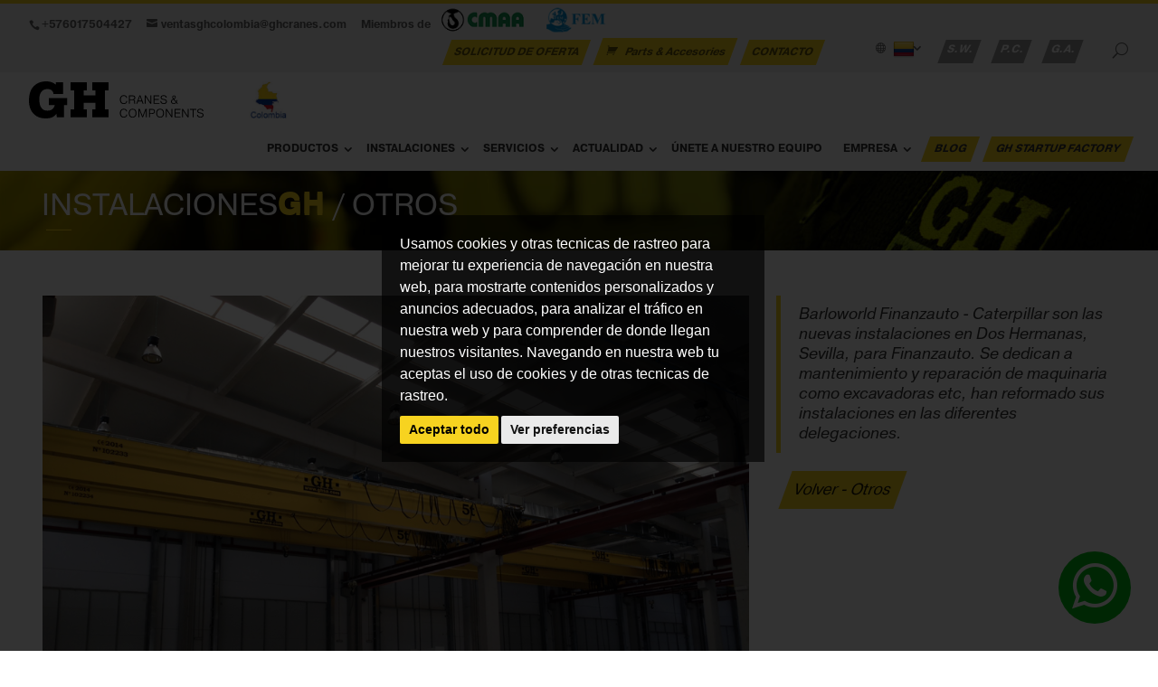

--- FILE ---
content_type: text/html; charset=UTF-8
request_url: https://colombia.ghcranes.com/instalaciones/otros/413-instalacion-de-varias-gruas-puente-para-finanzauto-en-dos-hermanas-sevilla/
body_size: 512967
content:


 
 <!DOCTYPE HTML> 
<html lang="es-co">
<head>
    <!-- Google Tag Manager -->
<script type="text/plain" cookie-consent="tracking">(function(w,d,s,l,i){w[l]=w[l]||[];w[l].push({'gtm.start':
new Date().getTime(),event:'gtm.js'});var f=d.getElementsByTagName(s)[0],
j=d.createElement(s),dl=l!='dataLayer'?'&l='+l:'';j.async=true;j.src=
'https://www.googletagmanager.com/gtm.js?id='+i+dl;f.parentNode.insertBefore(j,f);
})(window,document,'script','dataLayer','GTM-M3NXRK2');</script>
<!-- End Google Tag Manager -->
    <meta charset="utf-8">
    <title>Referencia Otros 413 | GH Cranes & Components</title>
    <meta name="robots" content="index, follow"/>
    <meta name="description" content="Otros | Instalaciones | GH Cranes"/>
    
    
<meta property="og:type" content="article" />
<meta property="og:title" content="Referencia Otros 413 | GH Cranes & Components" />
<meta property="og:url" content="https://colombia.ghcranes.com/colombia/instalaciones/otros" />

<meta property="og:description" content="Barloworld Finanzauto - Caterpillar son las nuevas instalaciones en Dos Hermanas, Sevilla, para Finanzauto. Se dedican a mantenimiento y reparación de maquinaria como excavadoras etc, han reformado sus instalaciones en las diferentes delegaciones." />
<meta property="article:published_time" content="2026-01-21T12:03:15+01:00" />
<meta property="article:modified_time" content="2026-01-21T12:03:15+01:00" />
<meta property="article:author" content="https://colombia.ghcranes.com/es/empresa/" />

<meta property="og:site_name" content="GH Cranes" />
<meta property="og:image" content="https://colombia.ghcranes.com/images/web/GH-logo-2025-negro.svg" />

<meta name="twitter:site" content="@jetpack" />
<meta name="twitter:image:src" content="https://colombia.ghcranes.com/images/web/GH-logo-2025-negro.svg" />
<meta name="twitter:description" content="Barloworld Finanzauto - Caterpillar son las nuevas instalaciones en Dos Hermanas, Sevilla, para Finanzauto. Se dedican a mantenimiento y reparación de maquinaria como excavadoras etc, han reformado sus instalaciones en las diferentes delegaciones." />
<meta name="twitter:title" content="Referencia Otros 413 | GH Cranes & Components" />

<meta name="twitter:card" content="summary_large_image" />

    <meta name="viewport" content="width=device-width, initial-scale=1.0">

    <link href="../../../../styles/fonts.css" rel="stylesheet" type="text/css" />

    <link href="../../../../scripts/bootstrap/css/bootstrap.min.css" rel="stylesheet" type="text/css" />

    
    <link href="../../../../styles/fonts.css" rel="stylesheet" type="text/css" />
    
    <link href="../../../../styles/custom.min.css" rel="stylesheet" type="text/css" />
    
    <link href="../../../../styles/anfora.min.css" rel="stylesheet" type="text/css" />
    
    <link href="../../../../styles/anfora2017.css?20260201005349" rel="stylesheet" type="text/css" />
    
    <link href="../../../../styles/flags/flags.min.css" rel="stylesheet" type="text/css" />
    
    <link rel="stylesheet" type="text/css" href="../../../../styles/moviles.css" media="handheld" />

    <link rel="apple-touch-icon" href="../../../../images/web/icon-iphone.png" />
    <link rel="apple-touch-icon" sizes="72x72" href="../../../../images/web/icon-ipad.png" />
    <link rel="apple-touch-icon" sizes="114x114" href="../../../../images/web/icon-iphone4.png" /> 
    
    <link href="../../../rss/" rel="alternate" type="application/rss+xml" title="rss" />
    
    <link rel="shortcut icon" type="image/x-icon" href="../../../../favicon.ico">
    
    
    <link rel="canonical" href="https://colombia.ghcranes.com/instalaciones/otros/413-instalacion-de-varias-gruas-puente-para-finanzauto-en-dos-hermanas-sevilla/" />
    
<script type="application/ld+json">
{
  "@context": "https://schema.org",
  "@type": "Organization",
  "url": "https://www.ghcranes.com",
  "logo": "https://www.ghcranes.com/images/web/GH-logo-2025-negro.svg"
}
</script>    
</head>

<body id="pageBody">

<header>

        <!-- #top-header -->
		<div id="top-header">
            <div class="container clearfix">

                <!-- #et-info -->
                <div id="et-info">
                    <div class="pull-left"><span id="et-info-phone"><a href="tel:+576017504427">+576017504427</a></span>                    <a href="mailto:ventasghcolombia@ghcranes.com"><span id="et-info-email">ventasghcolombia@ghcranes.com</span></a>
                    <span id="et-info-foto">Miembros de <img src="https://www.ghcranes.com/images/imgsubdominios/cmaa-fem-logo-2020.png" alt="cmaa fem logo"></span>                    </div>
                </div>
                <!-- #et-info -->
                
                <!-- #et-secondary-menu -->
                <div id="et-secondary-menu">
                    <div class="cabe_sol_con"><a href="../../../solicitud-de-oferta/" title="SOLICITUD DE OFERTA">SOLICITUD DE OFERTA</a>
					<a href="https://globalservice.ghcranes.com/" title="Parts & Accesories" class="et-cart-info" target="_blank"><span></span>Parts & Accesories</a>
                    <a href="../../../contacto/" title="CONTACTO">CONTACTO</a></div>
                    <ul id="et-secondary-nav" class="menu">	
                        <li class="menu-item-has-children" id="lista_unidades_mercado"><a href="#"><span id="et-info-zone" title="Zona"><img src="../../../../images/web/traspa.gif" class="flag flag-co flag-actual" alt="Colombia" width="1" height="1"></span></a><ul class="sub-menu"><li><a href="https://www.ghcranes.com/?iso=es"><img width="1" height="1" src="../../../../images/web/traspa.gif" class="flag flag-wo" alt="Global" /> Global</a></li>
<li><a href="https://spain.ghcranes.com/"><img width="1" height="1" src="../../../../images/web/traspa.gif" class="flag flag-es" alt="España" /> España</a></li>
<li><a href="https://portugal.ghcranes.com/"><img width="1" height="1" src="../../../../images/web/traspa.gif" class="flag flag-pt" alt="Portugal" /> Portugal</a></li>
<li><a href="https://france.ghcranes.com/"><img width="1" height="1" src="../../../../images/web/traspa.gif" class="flag flag-fr" alt="Francia" /> Francia</a></li>
<li><a href="https://polska.ghcranes.com/"><img width="1" height="1" src="../../../../images/web/traspa.gif" class="flag flag-pl" alt="Polonia" /> Polonia</a></li>
<li><a href="https://czech.ghcranes.com/"><img width="1" height="1" src="../../../../images/web/traspa.gif" class="flag flag-cz" alt="Chequia" /> Chequia</a></li>
<li><a href="https://usa.ghcranes.com/"><img width="1" height="1" src="../../../../images/web/traspa.gif" class="flag flag-us" alt="USA" /> USA</a></li>
<li><a href="https://colombia.ghcranes.com/"><img width="1" height="1" src="../../../../images/web/traspa.gif" class="flag flag-co" alt="Colombia" /> Colombia</a></li>
<li><a href="https://peru.ghcranes.com/"><img width="1" height="1" src="../../../../images/web/traspa.gif" class="flag flag-pe" alt="Perú" /> Perú</a></li>
<li><a href="https://brasil.ghcranes.com/"><img width="1" height="1" src="../../../../images/web/traspa.gif" class="flag flag-br" alt="Brasil" /> Brasil</a></li>
<li><a href="https://mexico.ghcranes.com/"><img width="1" height="1" src="../../../../images/web/traspa.gif" class="flag flag-mx" alt="México" /> México</a></li>
<li><a href="https://thailand.ghcranes.com/"><img width="1" height="1" src="../../../../images/web/traspa.gif" class="flag flag-th" alt="Tailandia" /> Tailandia</a></li>
<li><a href="https://india.ghcranes.com/"><img width="1" height="1" src="../../../../images/web/traspa.gif" class="flag flag-in" alt="India" /> India</a></li>
<li><a href="https://arabia.ghcranes.com/"><img width="1" height="1" src="../../../../images/web/traspa.gif" class="flag flag-sa" alt="Arabia" /> Arabia</a></li>
<li><a href="http://www.ghsa.com.cn/"><img width="1" height="1" src="../../../../images/web/traspa.gif" class="flag flag-zh" alt="China" /> China</a></li>
</ul>
</li>
                        
                        <li class="cabe_sw_pc"><a href="https://crm.ghcranes.com/" title="Sede Web">S.W.</a></li>
<li class="cabe_sw_pc"><a href="https://portal.ghcranes.com/" title="Portal Cliente">P.C.</a></li>
<li class="cabe_sw_pc"><a href="https://gureartean.ghcranes.com/" title="Gure artean">G.A.</a></li>
                        <li id="et_top_search"><span id="et_search_icon"></span></li>
                    </ul>
                </div>
                <!-- #et-secondary-menu -->

                <div class="et_search_outer mt10">
                    <div class="container et_search_form_container">
                        <form role="search" method="post" class="et-search-form" action="../../../buscador/">
                            <input type="search" class="et-search-field" placeholder="Buscar &hellip;" name="txtbus" id="txtbus" title="Buscar:" />
                        </form>
                        <span class="et_close_search_field"></span>
                    </div>
                </div>

            
            </div>
		</div>
        <!-- #top-header -->

        <div class="divPanel notop nobottom et_menu_container container clearfix logomenu">
           
    
                <div id="h1-logo"><a href="../../../" title="Home GH Cranes & Components"><img src="../../../../images/web/GH-logo-2025-negro.svg" alt="Logotipo GHSA Cranes and Components. Otros | Instalaciones | GH Cranes" /><img src="../../../../images/imgsubdominios/colombia.jpg" alt="Logotipo GHSA Cranes and Components. Crane and Hoist Manufacturer | GH Cranes &amp; Components" style="margin-left: 50px;"></a></div>
                
                <div id="et-top-navigation">
                    <nav id="top-menu-nav" class="et_mobile_menu">
                        <ul id="top-menu" class="nav">
                            	<li id="menu-item-2" class="menu-item-has-children flecha-abajo">
		<a href="../../../productos/" title="Productos">Productos</a>
		<ul class="sub-menu">
			<li id="menu-item-2"><a tabindex="-1" href="../../../productos/catalogos/" title="Catálogos">Catálogos</a></li>
			<li id="menu-item-2"><a tabindex="-1" href="../../../productos/puente-grua/" title="Puente grúa">Puente grúa</a></li>
			<li id="menu-item-2"><a tabindex="-1" href="../../../productos/grua-portico/" title="Grúa pórtico">Grúa pórtico</a></li>
			<li id="menu-item-2"><a tabindex="-1" href="../../../productos/grua-pluma-marina/" title="Grúa pluma marina">Grúa pluma marina</a></li>
			<li id="menu-item-2"><a tabindex="-1" href="../../../productos/grua-pluma-industrial/" title="Grúa pluma industrial">Grúa pluma industrial</a></li>
			<li id="menu-item-2"><a tabindex="-1" href="../../../productos/portico-automotor-marino/" title="Pórtico automotor marino">Pórtico automotor marino</a></li>
			<li id="menu-item-2"><a tabindex="-1" href="../../../productos/portico-automotor-industrial/" title="Pórtico automotor industrial">Pórtico automotor industrial</a></li>
			<li id="menu-item-2"><a tabindex="-1" href="../../../productos/marina-seca/" title="Marina seca">Marina seca</a></li>
			<li id="menu-item-2"><a tabindex="-1" href="../../../productos/carro-de-varada-motorizado/" title="Carro de varada motorizado">Carro de varada motorizado</a></li>
			<li id="menu-item-2"><a tabindex="-1" href="../../../productos/kits-de-grua/" title="Kits de grúa">Kits de grúa</a></li>
			<li id="menu-item-2"><a tabindex="-1" href="../../../productos/polipasto/" title="Polipasto">Polipasto</a></li>
			<li id="menu-item-2"><a tabindex="-1" href="../../../productos/carro-abierto/" title="Carro abierto">Carro abierto</a></li>
			<li id="menu-item-2"><a tabindex="-1" href="../../../productos/testero-y-cabezal/" title="Testero y cabezal">Testero y cabezal</a></li>
			<li id="menu-item-2"><a tabindex="-1" href="../../../productos/carreton/" title="Carretón">Carretón</a></li>
			<li id="menu-item-2"><a tabindex="-1" href="../../../productos/ventajas-tecnologicas/" title="Ventajas tecnológicas">Ventajas tecnológicas</a></li>
		</ul>
	</li>
	<li id="menu-item-3" class="menu-item-has-children flecha-abajo active">
		<a href="../../../instalaciones/" title="Instalaciones">Instalaciones</a>
		<ul class="sub-menu">
			<li id="menu-item-3"><a tabindex="-1" href="../../../instalaciones/aeronautica/" title="Aeronáutica">Aeronáutica</a></li>
			<li id="menu-item-3"><a tabindex="-1" href="../../../instalaciones/astilleros/" title="Astilleros">Astilleros</a></li>
			<li id="menu-item-3"><a tabindex="-1" href="../../../instalaciones/automocion/" title="Automoción">Automoción</a></li>
			<li id="menu-item-3"><a tabindex="-1" href="../../../instalaciones/caldereria/" title="Calderería">Calderería</a></li>
			<li id="menu-item-3"><a tabindex="-1" href="../../../instalaciones/energias-renovables/" title="Energías Renovables">Energías Renovables</a></li>
			<li id="menu-item-3"><a tabindex="-1" href="../../../instalaciones/ferroviario/" title="Ferroviario">Ferroviario</a></li>
			<li id="menu-item-3"><a tabindex="-1" href="../../../instalaciones/fundicion/" title="Fundición">Fundición</a></li>
			<li id="menu-item-3"><a tabindex="-1" href="../../../instalaciones/gruas-para-contenedores/" title="Grúas para Contenedores">Grúas para Contenedores</a></li>
			<li id="menu-item-3"><a tabindex="-1" href="../../../instalaciones/manipulacion-acero/" title="Manipulación Acero">Manipulación Acero</a></li>
			<li id="menu-item-3"><a tabindex="-1" href="../../../instalaciones/manipulacion-piedra/" title="Manipulación Piedra">Manipulación Piedra</a></li>
			<li id="menu-item-3"><a tabindex="-1" href="../../../instalaciones/nautica/" title="Náutica">Náutica</a></li>
			<li id="menu-item-3"><a tabindex="-1" href="../../../instalaciones/obras-publicas/" title="Obras Públicas">Obras Públicas</a></li>
			<li id="menu-item-3"><a tabindex="-1" href="../../../instalaciones/papeleras/" title="Papeleras">Papeleras</a></li>
			<li id="menu-item-3"><a tabindex="-1" href="../../../instalaciones/prefabricados/" title="Prefabricados">Prefabricados</a></li>
			<li id="menu-item-3"><a tabindex="-1" href="../../../instalaciones/residuos-solidos-urbanos/" title="Residuos Sólidos Urbanos">Residuos Sólidos Urbanos</a></li>
			<li id="menu-item-3"><a tabindex="-1" href="../../../instalaciones/siderurgia/" title="Siderurgia">Siderurgia</a></li>
			<li id="menu-item-3"><a tabindex="-1" href="../../../instalaciones/mineria/" title="Minería">Minería</a></li>
			<li id="menu-item-3" class="active"><a tabindex="-1" href="../../../instalaciones/otros/" title="Otros">Otros</a></li>
		</ul>
	</li>
	<li id="menu-item-88" class="menu-item-has-children flecha-abajo">
		<a href="../../../servicios/portal-cliente/" title="Servicios">Servicios</a>
		<ul class="sub-menu">
			<li id="menu-item-88"><a tabindex="-1" href="../../../servicios/portal-cliente/" title="Portal Cliente">Portal Cliente</a></li>
			<li id="menu-item-88"><a tabindex="-1" href="../../../servicios/servicios-10/" title="Servicios 10">Servicios 10</a></li>
			<li id="menu-item-88"><a tabindex="-1" href="../../../servicios/gh-cranes-iot/" title="GH Cranes IOT">GH Cranes IOT</a></li>
			<li id="menu-item-88"><a tabindex="-1" href="../../../servicios/planes-digitales/" title="Planes Digitales">Planes Digitales</a></li>
		</ul>
	</li>
	<li id="menu-item-5" class="menu-item-has-children flecha-abajo">
		<a href="../../../actualidad/ferias/" title="Actualidad">Actualidad</a>
		<ul class="sub-menu">
			<li id="menu-item-5"><a tabindex="-1" href="../../../actualidad/ferias/" title="Ferias">Ferias</a></li>
			<li id="menu-item-5"><a tabindex="-1" href="../../../actualidad/videos/" title="Vídeos">Vídeos</a></li>
			<li id="menu-item-5"><a tabindex="-1" href="../../../actualidad/ghnews/" title="GH´NEWS">GH´NEWS</a></li>
			<li id="menu-item-5"><a tabindex="-1" href="../../../actualidad/rss/" title="Rss">Rss</a></li>
		</ul>
	</li>
	<li id="menu-item-11"><a class="" href="../../../unete-a-nuestro-equipo/" title="ÚNETE A NUESTRO EQUIPO">ÚNETE A NUESTRO EQUIPO</a></li>
	<li id="menu-item-1" class="menu-item-has-children flecha-abajo">
		<a href="../../../empresa/sobre-nosotros/" title="Empresa">Empresa</a>
		<ul class="sub-menu">
			<li id="menu-item-1"><a tabindex="-1" href="../../../empresa/sobre-nosotros/" title="Sobre Nosotros">Sobre Nosotros</a></li>
			<li id="menu-item-1"><a tabindex="-1" href="../../../empresa/politicas-y-certificaciones/" title="Políticas y Certificaciones">Políticas y Certificaciones</a></li>
		</ul>
	</li>
	<li id="menu-item-7" class="cabe_blog"><a class="" target="" href="https://www.ghcranes.com/blog/" title="Blog">Blog</a></li>
	<li id="menu-item-8" class="cabe_blog"><a class="" target="_blank" href="https://ghstartupfactory.com/" title="GH StartUp Factory">GH StartUp Factory</a></li>

                        </ul>
                    </nav>
                    
                    <div id="et_mobile_nav_menu">
                        <div class="mobile_nav closed">
                            <span class="select_page">Select Page</span>
                            <span class="mobile_menu_bar mobile_menu_bar_toggle"></span>
                        </div>
                    </div>	
    
                </div>
        </div>
    
		

</header>
    
    
<div id="taco_presen" data-image-src="../../../../images/imgsubdominios/global.jpg"><div class="container">INSTALACIONES<span class="GHsombra">GH</span> / OTROS</div></div>


    
<div class="contentArea container">

    <div class="divPanel notop page-content">

        <div class="row">
        
        	<div class="col-md-12">
            
                <!--Edit Parent Main Content Area here-->
               <div class="col-md-12 bloque_drc" id="divMain">

                    <!--Edit Sidebar Content here-->
                    
                    <!--/End Sidebar Content -->        				
        
                    <!--Edit Main Content Area here-->
                     <div class="col-md-8"><img src="[data-uri]" alt="Referencia Otros 413 | GH Cranes & Components"><h1 style="font-size:160%; margin-top:10px">Referencia Otros 413 | GH Cranes & Components</h1></div><div class="col-md-4 sidebar bloque_drc"><blockquote>
<div>Barloworld Finanzauto - Caterpillar son las nuevas instalaciones en Dos Hermanas, Sevilla, para Finanzauto. Se dedican a mantenimiento y reparación de maquinaria como excavadoras etc, han reformado sus instalaciones en las diferentes delegaciones.</div>    </blockquote><div id="bloque_volver"><a href="../">Volver - Otros</a></div></div> 

                    <!--End Main Content Area-->
                
                    <!--Edit Sidebar Content here-->
                    
                    <!--End Sidebar Content here-->

               </div>
                <!--End Parent Main Content Area here-->

            </div>
            
        </div>
        
        <div id="footerInnerSeparator"></div>
        
    </div>
    
</div>



<br /><br /><br />

	<!-- Footer -->
            <footer id="main-footer">

				<div id="footer-bottom">
					<div class="container clearfix">

                        <!-- #et-social-icons -->
                        <ul class="et-social-icons">
	<li class="et-social-icon et-social-linkedin">
                                <a href="https://www.linkedin.com/company/gh-cranes-colombia/" class="icon" target="_blank">
                                    <span>LINKEDIN</span>
                                </a>
                            </li><li class="et-social-icon et-social-facebook">
                                <a href="http://www.facebook.com/ghcranes" class="icon" target="_blank">
                                    <span>FACEBOOK</span>
                                </a>
                            </li><li class="et-social-icon et-social-twitter">
                                <a href="https://twitter.com/ghcranes" class="icon" target="_blank">
                                    <span>TWITTER</span>
                                </a>
                            </li><li class="et-social-icon et-social-youtube">
                                <a href="https://www.youtube.com/user/ghcranes" class="icon" target="_blank">
                                    <span>YOUTUBE</span>
                                </a>
                            </li>	<li class="et-social-icon et-social-rss">
                                <a href="../../../rss/" class="icon" target="_blank">
                                    <span>RSS</span>
                                </a>
                            </li>
</ul>
<p class="compliance"><a href="https://whistleblowersoftware.com/secure/CanaldeCompliance-GHCRANESCOMPONENTS" target="_blank">Compliance Channel</a></p>
						 <!-- #et-social-icons -->

                        <p id="footer-info"><img src="../../../../images/web/designed-to-fit-built-to-lead.png" alt="Designed to fit Built to lead"></p>
                        <blockquote id="footer-contact"><p><strong>© GH CRANES & COMPONENTS</strong></p><br>
GH Puentes Grúa Colombia SAS<br>
Edificio Calle 100 Cl. 98 #22-64<br>
Bogotá (Colombia)<br>
Tel. <a href="tel:+576017504427">+576017504427</a><br>
<a href="mailto:ventasghcolombia@ghcranes.com">ventasghcolombia@ghcranes.com</a></p></blockquote>
                        
					</div>	<!-- .container -->
				</div>
                
			</footer> 
    <!-- /Footer -->
 	
    <div class="whatsapp-div">
				<a class="whatsapp-icon" href="https://api.whatsapp.com/send?phone=573172210265" target="_blank" onclick="javascript:informeW('../../../../',9)">
					<i aria-hidden="true" class="fa-whatsapp"></i>
				</a>
			</div>    
      
	
    
	
    <!-- HTML5 shim and Respond.js for IE8 support of HTML5 elements and media queries -->
    <!--[if lt IE 9]>
      <script src="../../../../scripts/html5shiv.min.js"></script>
      <script src="../../../../scripts/respond.min.js"></script>
    <![endif]-->
    
<!-- FUNCIONES ANFORA -->
<script type="text/javascript" src="../../../../js/funciones.min.js"></script>
<!-- /FUNCIONES ANFORA -->

<script src="../../../../scripts/jquery.min.js" type="text/javascript"></script> 
<script src="../../../../scripts/bootstrap/js/bootstrap.min.js" type="text/javascript"></script>
<script src="../../../../scripts/default.js" type="text/javascript"></script>
<script type="text/plain" cookie-consent="tracking" src="../../../../scripts/tapmetrik.min.js"></script>

<script type="text/javascript" src="../../../../js/buscador.js"></script>

<script type="text/javascript">
	var idicook = 'es'
	var pagcook = '/aviso-legal-y-politica-de-privacidad/'
</script>
<script src="../../../../js/cookies_lang/es.js"></script><script src="../../../../js/cookie-consent.js"></script><script src="../../../../js/cookies-2020.js"></script>

<script src="../../../../js/referencias.js"></script>


</body>
</html>
 


--- FILE ---
content_type: text/css; charset=utf-8
request_url: https://colombia.ghcranes.com/styles/anfora.min.css
body_size: 4494
content:
 @font-face{font-family:'Pragmatica';src:url('fonts/Pragmatica-Light.otf') format('opentype');font-weight:300;font-style:normal}@font-face{font-family:'Pragmatica';src:url('fonts/Pragmatica-Light-Oblique.otf') format('opentype');font-weight:300;font-style:italic}@font-face{font-family:'Pragmatica';src:url('fonts/Pragmatica-Book.otf') format('opentype');font-weight:400;font-style:normal}@font-face{font-family:'Pragmatica';src:url('fonts/Pragmatica-Book-Oblique.otf') format('opentype');font-weight:400;font-style:italic}@font-face{font-family:'Pragmatica';src:url('fonts/Pragmatica-Bold.otf') format('opentype');font-weight:700;font-style:normal}@font-face{font-family:'Pragmatica';src:url('fonts/Pragmatica-Bold-Oblique.otf') format('opentype');font-weight:700;font-style:italic}@font-face{font-family:'Pragmatica';src:url('fonts/Pragmatica-SlabserifExtraBold.otf') format('opentype');font-weight:800;font-style:normal}body,td,th{font-family:"Pragmatica",sans-serif !important;color:rgb(49,49,49)}body{background-color:#EEE;background-image:none !important;background-position:inherit inherit}.page-content a{color:#000 !important}h1{border-bottom:1px solid #DDD;margin-bottom:20px;margin-top:0px;color:#0c3044;font-size:32px;line-height:1.5 !important}h2{border-bottom:1px solid #DDD;color:#0c3044;margin-top:30px;font-size:21px;line-height:normal}h4{border:none;color:#0c3044 !important;font-weight:bold;font-size:17px}h5{border:none;font-weight:bold;font-size:14px;font-family:"Pragmatica",sans-serif !important}#divBoxed{margin-top:0px}.container,.navbar-static-top .container,.navbar-fixed-top .container,.navbar-fixed-bottom .container{width:90%}.ddmenu .dropdown-menu li a{font-family:"Pragmatica",sans-serif;line-height:1.5em;font-size:1em}.navbar .dropdown-menu li > a:hover,.navbar .dropdown-menu .active > a,.navbar .dropdown-menu .active > a:hover,.dropdown-menu li > a:hover,.dropdown-menu .active > a,.dropdown-menu .active > a:hover,.dropdown-menu li > a:focus,.dropdown-submenu:hover > a,.navbar .nav-justified .open a.dropdown-toggle:hover{filter:none;color:#FFF;background-color:#CCC;background-image:none}.nav-justified{font-family:"Pragmatica",sans-serif}.nav-justified > li > a{padding:5px 15px;color:#000;background-color:#FAD817}.nav-justified > li > a:hover{color:#000;background-color:#CCC}.nav-justified > .active > a,.nav-justified > .active > a:hover,.nav-justified > .active > a:focus{color:#666;background-color:#DDD}.nav-justified > li:first-child > a{border-radius:5px 5px 0 0}.nav-justified > li:last-child > a{border-bottom:0;border-radius:0 0 5px 5px}@media screen and (min-width:1000px){.nav-justified > li > a{border-right:1px solid #d5d5d5;border-left:1px solid #fff}.nav-justified > li:first-child > a{border-left:0;border-radius:5px 0 0 5px}.nav-justified > li:last-child > a{border-right:0;border-radius:0 5px 5px 0}}@font-face{font-family:'Conv_BNKGOTHM';src:url('fonts/BNKGOTHM.eot');src:local('☺'),url('fonts/BNKGOTHM.woff') format('woff'),url('fonts/BNKGOTHM.ttf') format('truetype'),url('fonts/BNKGOTHM.svg') format('svg');font-weight:normal;font-style:normal}#contacto{background-image:url(../images/web/contactar.jpg);background-repeat:no-repeat;background-position:center;min-height:80px;text-align:center;font-weight:bold;font-size:1.8em;padding-top:20px;font-family:'Conv_BNKGOTHM',Arial,Helvetica,sans-serif;margin-bottom:20px}#contacto a{color:#666}#contacto a:hover{text-decoration:underline}#cuadrados{float:right;margin-top:30px;font-size:0.8em}.cuadroverde,.cuadroverde1{float:right;width:18px;height:18px;background-color:#0c3044;margin-top:8px;margin-right:7px;cursor:pointer}.cuadroverde1{margin-left:15px}#cambiar_i_p{font-size:0.8em;background-image:url(../images/web/bola_mundo.jpg);background-repeat:no-repeat;padding-left:30px !important;min-height:27px}#cambiar_i_p hr{border-top:1px solid #CCC;margin-bottom:2px;margin-top:2px;height:1px}#cambiar_i_p a{color:#666}#cambiar_i_p a:hover{text-decoration:underline}#cambiar_i_p img{padding-left:2px;padding-right:2px;width:18px;padding-top:4px}#sedeweb{text-align:right;font-size:0.9em}#sedeweb a{color:#666}#sedeweb a:hover{text-decoration:underline}#divFooter{background-color:rgb(255,255,255);color:rgb(0,0,0)}#divFooter a{color:rgb(0,0,0);font-size:1em}#divFooter p{font-weight:bold;font-style:normal;font-size:1.2em;line-height:25px;color:rgb(0,0,0)}#footerArea1{text-align:center}#divFooter address p{width:100%}#divFooter address .sinespacio a{color:#666;text-transform:capitalize;font-size:1em;font-weight:normal;background-image:url(../images/web/icono-contacto.png);background-repeat:no-repeat;padding-left:35px;padding-top:5px;line-height:30px;padding-bottom:10px}#divFooter address a:hover{text-decoration:underline}.sinespacio{clear:both;margin-top:0px;margin-bottom:-9px;line-height:13px !important}html>body #redes{padding-top:20px}html>body #redes img{padding-left:2px;padding-right:2px;padding-bottom:15px}.fondo_negro{background-color:#000;height:15px !important;min-height:15px !important}#franja_cabecera{height:auto;font-size:0.7em;color:#666;background-color:#FAD817}#franja_amarilla,#cookies{height:15px !important;min-height:15px !important;line-height:1.1em;padding-left:1%;background-color:#FAD817}#cookies{padding-right:1%;text-align:right;background-color:#FAD817}#buscador{margin-top:10px;margin-bottom:20px}#buscador form{margin-top:2px}.input-group{position:relative;display:table;border-collapse:separate}.input-group-btn{position:relative;font-size:0px;white-space:nowrap}.input-group-addon,.input-group-btn{width:1%;white-space:nowrap;vertical-align:middle}.input-group-addon,.input-group-btn,.input-group .form-control{display:table-cell}.input-group .form-control:first-child,.input-group-addon:first-child,.input-group-btn:first-child > .btn,.input-group-btn:first-child > .btn-group > .btn,.input-group-btn:first-child > .dropdown-toggle,.input-group-btn:last-child > .btn:not(:last-child):not(.dropdown-toggle),.input-group-btn:last-child > .btn-group:not(:last-child) > .btn{border-top-right-radius:0px;border-bottom-right-radius:0px}.input-group-addon,.input-group-btn,.input-group .form-control{display:table-cell}.input-group .form-control{position:relative;z-index:2;float:left;width:100%;margin-bottom:0px}.form-control{display:block;width:100%;height:34px;padding:6px 12px;font-size:14px;line-height:1.42857;color:#555;background-color:#FFF;background-image:none;border:1px solid #CCC;border-radius:4px;box-shadow:0px 1px 1px rgba(0,0,0,0.075) inset;transition:border-color 0.15s ease-in-out 0s,box-shadow 0.15s ease-in-out 0s}input,button,select,textarea{font-family:inherit;font-size:inherit;line-height:inherit}input{line-height:normal}button,input,optgroup,select,textarea{margin:0px;font:inherit;color:inherit}.camera_caption{visibility:hidden}.camera_caption > div{opacity:0.85;filter:alpha(opacity=85);background:none repeat scroll 0% 0% rgba(255,255,255,0.8) !important;float:left}.camera_caption{color:#000 !important}.camera_caption a{float:right}.camera_caption{font-size:15px;letter-spacing:1px;line-height:22px;text-transform:none;font-weight:normal;bottom:50px !important;width:50% !important;margin-left:50px !important}.camera_wrap{margin-top:5px}#camera_wrap{height:400px;position:relative}.camera_full_width{margin-left:-40px;margin-right:-50px;margin-top:10px}#camera_wrap h3{color:#000;border:none;float:left}#camera_wrap h3 a{float:left}#slide_movil{display:none}@media screen and (min-width:1024px) and (max-width:1100px){.menu6{width:20% !important}}@media screen and (min-width:1100px) and (max-width:1200px){.menu6{width:10% !important}}@media screen and (min-width:1200px){.menu6{width:4% !important}}@media screen and (max-width:800px){#camera_wrap{display:none !important}#slide_movil{position:relative;display:block !important}}@media screen and (min-width:0\0){.menu6{width:2% !important}}@media screen and (min-width:1024px){_:-ms-fullscreen,:root .menu6{width:2% !important}}@media screen and (max-width:1024px){_:-ms-fullscreen,:root .menu6{width:100% !important}}.container{padding-right:0px !important;padding-left:0px !important}.row{margin-left:0px !important;margin-right:0px !important}.col-md-12{padding-right:0px !important;padding-left:0px !important}.clear{clear:both}.footerGray{background-color:#DDD !important;background:-webkit-linear-gradient(left,#FFFFFF,#EEE,#DDD,#EEE,#FFFFFF);background:-o-linear-gradient(right,#FFFFFF,#EEE,#DDD,#EEE,#FFFFFF);background:-moz-linear-gradient(right,#FFFFFF,#EEE,#DDD,#EEE,#FFFFFF);background:linear-gradient(to right,#FFFFFF,#EEE,#DDD,#EEE,#FFFFFF)}.footerGreen{background-color:#dde3c7 !important;background:-webkit-linear-gradient(left,#FFFFFF,#dde3c7,#dde3c7,#dde3c7,#FFFFFF);background:-o-linear-gradient(right,#FFFFFF,#dde3c7,#dde3c7,#dde3c7,#FFFFFF);background:-moz-linear-gradient(right,#FFFFFF,#dde3c7,#dde3c7,#dde3c7,#FFFFFF);background:linear-gradient(to right,#FFFFFF,#dde3c7,#dde3c7,#dde3c7,#FFFFFF)}.footerYellow{height:6px;background-color:#ffde2f !important;background:-webkit-linear-gradient(left,#FFFFFF,#ffde2f,#ffde2f,#ffde2f,#FFFFFF);background:-o-linear-gradient(right,#FFFFFF,#ffde2f,#ffde2f,#ffde2f,#FFFFFF);background:-moz-linear-gradient(right,#FFFFFF,#ffde2f,#ffde2f,#ffde2f,#FFFFFF);background:linear-gradient(to right,#FFFFFF,#ffde2f,#ffde2f,#ffde2f,#FFFFFF)}.sidebar{padding-top:0px !important}.enlinea{display:table-cell !important}#divMain{margin-top:50px}#divMain .btn{margin-top:10px}.divPanel{padding-top:20px;padding-bottom:20px}#bloque_submenu{padding-left:0px !important}.bloque_drc{padding-right:0px !important}#apartado{float:left;display:block;height:190px;padding-top:10px;background-color:#FAD716;width:30px}#apartado p{float:left;font-size:125%;text-align:right;transform:rotate(-90deg);-moz-transform:rotate(-90deg);-webkit-transform:rotate(-90deg);-o-transform:rotate(-90deg);-ms-transform:rotate(-90deg);display:block;white-space:nowrap;width:150px;height:30px;line-height:30px;margin-left:-60px;margin-top:65px}#apartado .aparzh{transform:rotate(0deg);-moz-transform:rotate(0deg);-webkit-transform:rotate(0deg);-o-transform:rotate(0deg);-ms-transform:rotate(0deg);width:10px;height:150px;margin-top:-10px;margin-left:5px;margin-right:10px;word-wrap:break-word;white-space:normal}.sidebox{margin-top:0px !important}#submenu ul{list-style:none outside none;padding-left:30px !important}#submenu .primerosel{background-color:#CCC;background-image:url('../styles/submenusel.jpg');background-repeat:no-repeat}#submenu a{color:#000}#submenu a:hover{color:#000;text-decoration:none}#submenu li{padding-left:20px;padding-top:7px;padding-bottom:7px}#submenu .primero{background-image:url('../styles/submenu.gif');background-repeat:no-repeat}#columna_detalle{background-color:#DAE5C6 !important}#columna_detalle ul{padding-left:15px}#submenu_drc{list-style:none outside none;padding-left:0px !important}#submenu_drc a{color:#000}#submenu_drc a:hover{color:#000;text-decoration:underline}#submenu_drc li{padding-left:20px;padding-top:7px;padding-bottom:7px}#submenu_drc .primero{background-image:url('../styles/submenu.gif');background-repeat:no-repeat}#descarga,#formuoferta{text-align:left}#descarga{}#descarga img{max-width:44px}#emag{}#emag img{width:60px}.sel{background-color:#FDFDFD;padding:10px !important}.noticia{float:left;cursor:pointer}.fotonoticia{padding-right:0px;padding-left:0px}.imgMarco{position:absolute;top:0px;left:0px}.fotonoticia img{}.noticiastextos{min-height:100px;position:relative}.noticiatitular{font-weight:bold;padding-bottom:5px}.noticiaentradilla{padding-bottom:5px !important;font-size:90%;line-height:18px}.noticiafecha{font-size:75%;padding-left:0px}.noticiamas{width:50%;float:right !important;text-align:right;font-size:75%}.separanoticias{width:100%;height:1px;background-color:#DAE5C6}.referenciacarrusel{padding-top:25px}#referencias img{max-width:1000%}#referencias .col-md-4{padding-right:2px;padding-left:2px;margin-bottom:15px}#referencias .referencia1,#referencias .referencia2,#referencias .referencia3,#referencias .referencia1sel,#referencias .referencia2sel,#referencias .referencia3sel{position:absolute;float:left;opacity:0.5}#referencias .referencia1sel,#referencias .referencia2sel,#referencias .referencia3sel{opacity:100}#referencias .cuadro1,#referencias .cuadro2,#referencias .cuadro3{z-index:100;cursor:pointer;position:absolute}.demoIMG{position:relative;height:75px;width:75px;margin:0px auto}.demoIMG img{transition:all 1s ease-in-out 0s}.demoIMG img{left:0px;position:absolute;top:0px}.demoIMG img.novisible{transform:scale(0)}.demoIMG img.novisible{opacity:0;left:0;top:0;z-index:9999;border:1px solid #CCC;border-radius:4px}.demoIMG p{margin-top:75px;font-size:0.85em;line-height:1.1em;text-align:center}.iconosHome{margin-top:15px;margin-bottom:15px;text-align:center;border-bottom:1px solid #DDD}.iconoHome{margin-left:1.5%;margin-right:2%;min-width:75px;height:120px;position:relative;display:inline-table}.iconoHome div{width:100%;text-align:center;bottom:0px;position:absolute}.iconoHome p a{color:#000}#columna1{padding-left:0px;padding-right:0px}@media screen and (min-width:1024px) and (max-width:1919px){#columna1 .panel-default{height:314px}#columna1 .panel-default img{max-height:260px}#columna3 .panel-default{min-height:314px}}@media screen and (min-width:1920px){#columna1 .panel-default img{max-height:292px}}#columna1 .iconoHome1,#columna1 .iconoHome2,#columna1 .iconoHome3,#columna1 .iconoHome4{margin-left:20px;margin-top:8px}#columna2,#columna3{padding-left:0px;padding-right:0px}#columna3 p{padding-left:0px;font-size:0.8em}#columna1 p a,#columna3 p a{color:#000}#columna1,#columna2{padding-right:10px}.titulocolumna{color:#B5CC8E;font-weight:bold;padding-left:42px;line-height:35px;margin-top:5px;font-size:1.5em;margin-bottom:10px;min-height:35px}.bra{background-image:url(../images/web/gancho.png);background-repeat:no-repeat;background-position:0px top}.vid{background-image:url(../images/web/videos.png);background-repeat:no-repeat;background-position:0px top}.not{background-image:url(../images/web/noticias.png);background-repeat:no-repeat;background-position:0px top}.fotonoticiahome img{}.fotonoticiahome{padding-left:0px;padding-right:0px}.full-width{padding-left:15px !important}#formoferta fieldset{margin-bottom:40px}#formoferta label{font-weight:normal;padding-left:0px !important;padding-right:0px !important}.nav .open > a,.nav .open > a:hover,.nav .open > a:focus{border-color:white;background-color:#FAD817}#textoimg{}#texto img{margin-bottom:20px}.bandera_sel{width:25px}.bola_mundo{width:18px}.bandera{width:25px}.mb0{margin-bottom:0px !important}.mb10{margin-bottom:10px}.mt10{margin-top:10px}.mt-0{margin-top:0px !important}.ml-10{margin-left:10px !important}.pt-0{padding-top:0px !important}.pb-0{padding-bottom:0px !important}.pl-0{padding-left:0px !important}.pr-0{padding-right:0px !important}.pr-20{padding-right:20px !important}.mlr-10{margin-left:10px;margin-right:10px}.mlr-22{margin-left:2%;margin-right:2%;width:96%}.apie{text-decoration:none;color:#000}.espacio_idiomas{margin-bottom:-8px;width:100%}.centrado{text-align:center}.centrado_mar{margin-left:auto;margin-right:auto}.negrita{font-weight:bold}.verde{color:#0c3044}.gris{color:#666}.derecha{text-align:right !important}.redes-sociales img{width:60px;height:60px;max-width:none !important}.lt_{padding:0px}.mlr6{margin-left:1%;margin-right:1%;width:48%}.mlr4{margin-left:1%;margin-right:1%;width:23%}@media screen and (max-width:720px){.mlr6{margin-left:0;margin-right:0;width:100%}.mlr4{margin-left:0;margin-right:0;width:100%}}#capaserv .radio{margin-left:40px}.borde_branding{margin-top:13px;margin-bottom:-5px !important}.noticiapie{line-height:18px;margin-bottom:-10px}.titpanelheader{color:#0c3044 !important;font-size:1.6em}.iconos-sector{text-align:left;margin-top:30px}.iconos-sector a{margin-left:5px;margin-right:5px}.f-gris-claro{background-color:#CCC;color:#000;font-weight:normal}.btn-idioma{margin:0px 6px 6px 0px !important;padding:2px 25px 2px 10px !important}.sinborde{border:none}.banderas{background-color:#FFF;display:inline-block;font-size:14px;font-weight:normal;line-height:1.42857;text-align:center;white-space:nowrap;vertical-align:middle;cursor:pointer;-moz-user-select:none;background-image:none;border:1px solid #CCC;border-radius:8px;width:8.33333%;float:left;margin:0px 8px 8px 0px;padding:2px 5px 2px 5px}.bandera_es{background-color:#FF7979}.pos_abs{position:absolute;left:100px;height:390px}#mapa_web ul li{margin-top:5px;margin-bottom:5px}#mapa_web ul{margin-bottom:15px !important}.tab-content{border-left:1px solid #DDD;border-right:1px solid #DDD;border-bottom:1px solid #DDD}#formquotation label{font-weight:normal !important}@media screen and (max-width:500px){#contacto{background-size:100% auto;font-size:110%;background-position:center top;padding-top:10px;margin-bottom:0px;min-height:40px}}@media screen and (max-width:400px){#contacto{background-size:100% auto;font-size:100%;background-position:center top;padding-top:5px;margin-bottom:0px;min-height:40px}}.iframe{width:100%;border:none}.pagination > .active > a,.pagination > .active > span,.pagination > .active > a:hover,.pagination > .active > span:hover,.pagination > .active > a:focus,.pagination > .active > span:focus{background-color:#0c3044;border-color:#0c3044}.mas_grande{font-size:130%}.pagination-xsm li a{padding:3px 5px !important;font-size:14px !important}.mas_peque7{font-size:0.7em}@media screen and (max-width:400px){.col-xxs-12{width:100% !important}#botones_cabecera{text-align:center !important;overflow:visible}#botones_cabecera div{text-align:center !important;width:100% !important}#botones_cabecera .btn-group{text-align:center !important;width:auto !important;float:none !important}}@media screen and (max-width:750px){#buscador{text-align:center !important;width:100% !important}#buscador div{width:100% !important}#botones_cabecera{overflow:visible}}.min-he230{min-height:230px}.certificados{margin:5px}.certificados img{border:1px solid #CCC}#texto ul li{margin-bottom:10px}.h4{border:none;color:#0c3044 !important;font-weight:bold;font-size:20px}.h5{border:none;font-weight:bold;font-size:16px;font-family:"Pragmatica",Helvetica,Arial,sans-serif !important}#h1-logo{border:none !important;margin-bottom:0px !important}.img-refe-slide{height:100px !important}@media screen and (max-width:650px){.img-refe-slide{height:50px !important}}@media screen and (min-width:650px) and (max-width:768px){.img-refe-slide{height:100px !important}}@media screen and (min-width:768px) and (max-width:1200px){.img-refe-slide{height:50px !important}}.refe-caption{position:absolute;top:0;right:0;background:rgba(66,139,202,0.75);width:auto;height:auto;padding:2%;display:none;text-align:center;color:#fff !important;z-index:2;font-size:0.8em}.bloque_refe_sec img,.bloque_refe_pro img{margin-bottom:0px !important}.refe-caption_icons{display:table;text-align:center;margin:auto}.refe-caption_icons a{padding-left:10px;padding-right:10px;text-align:center;display:table-cell}clear{clear:both}.producto_cortesia{text-align:center;margin:10px;float:left;color:#799C38 !important;font-weight:bold}.producto_cortesia img{clear:both;margin-bottom:10px;width:100%}.borde-redondo{display:inline-block;padding:6px 12px;margin-bottom:0;line-height:1.42857143;text-align:center;vertical-align:middle;-webkit-user-select:none;-moz-user-select:none;-ms-user-select:none;user-select:none;background-image:none;border:1px solid #ccc;border-radius:4px}.table{display:table}.tablerow{display:table-row}.tablecell{display:table-cell;padding:12px}.cincuenta{font-size:50px}#t150{font-size:3em;line-height:1.8em}@media screen and (min-width:990px) and (max-width:1750px){#t150{font-size:1.4em;line-height:3.5em}}